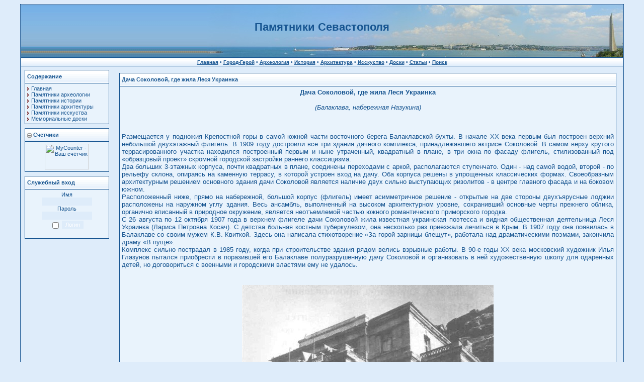

--- FILE ---
content_type: text/html; charset=CP1251
request_url: http://www.sevmonument.ru/readarticle.php?article_id=181
body_size: 4068
content:
<!DOCTYPE HTML PUBLIC "-//W3C//DTD HTML 4.01 Transitional//EN">
<html>
<head><title>Дача Соколовой, где жила Леся Украинка - Севастополь - памятники, мемориалы, музеи и исторические места</title>
<meta http-equiv='Content-Type' content='text/html; charset=windows-1251'>
<meta name='description' content='На сайте представлена информация о памятниках, мемориалах, музеях, исторических местах Севастополя, рассказывается о храмах, братских кладбищах, памятных досках, зданиях, крепостях и равелинах, здесь Вы найдете много информации о людях, внесших неоценимый вклад в историю этого замечательного города.'>
<meta name='keywords' content='памятники, Севастополя, фото, фотографии, Украины, культуры, истории, реферат, воинам, защитникам, солдатам, морякам, бастион, Херсонес, крепость, затопленным, кораблям, батарея, панорама, диорама, воинам, курган, Малахов, Сапун, обелиск, форт, маяк, адмирал, колокол, могила, братская, музей, дворец, мемориал, кладбище'>
<link rel='shortcut icon' href='favicon.ico'>
<link rel='stylesheet' href='themes/blue_ice_skaidon/styles.css' type='text/css'><script type='text/javascript' src='includes/jscript.js'></script>
</head><body bgcolor='#ECF0F6' text='#000000'>
<table width='95%' cellspacing='0' cellpadding='0' border='0' align='center'> 
	<tr> 
	<td class='bodyline'>
	<table width='100%' cellspacing='0' cellpadding='0' border='0' align='center'> 
	<tr> 
	<td class='header2'>
	<table width='100%' cellspacing='0' cellpadding='0' border='0' align='center'> 
	<tr>
		

	
	<td class='header'>
	<center><H1>Памятники Севастополя</H1></center>
	</td>
	
	</tr>
	<tr>
	<td colspan=2 class='nav_background'>
<a href='index.php' class=''>Главная</a> &#8226;
<a href='/viewpage.php?page_id=5'>Город-Герой</a> &#8226;
<a href='/readarticle.php?article_id=222' class=''>Археология</a> &#8226;
<a href='/readarticle.php?article_id=223' class=''>История</a> &#8226;
<a href='/readarticle.php?article_id=224' class=''>Архитектура</a> &#8226;
<a href='/readarticle.php?article_id=225' class=''>Исскуство</a> &#8226;
<a href='/readarticle.php?article_id=226' class=''>Доски</a> &#8226;
<a href='artcl.php' class=''>Статьи</a> &#8226;
<a href='search.php' class=''>Поиск</a>
</td></tr></table>
	<table width='100%' cellspacing='0' cellpadding='7' border='0' align='center'>
<script type='text/javascript'><!--
var st24Date=(new Date()).getTime();
var st24Src='http://ua5.hit.stat24.com/_'+st24Date;
st24Src+='/script.js?id=';
st24Src+='bPzrQg9zAGnfM0eRvhHrp2ZVj33NsoNKLQSGt0tAHwD.Y7/l=11';
var st24Tg='<'+'scr'+'ipt type=\'text/javascript\' src=\'';
document.writeln(st24Tg+st24Src+'\'></'+'scr'+'ipt>');
//--></script>
<td width='168' valign='top' class='side-border-left'>
<table width='100%'  border='0' cellspacing='0' cellpadding='0'>
	<tr>
	<td>
	<table border='0' cellpadding='4' cellspacing='1' width='100%' class='forumline'>
	<tr> 
	<th align='left' height='25' class='thCornerL' nowrap='nowrap'>Содержание</th>
	</tr>
	<tr> 
	<td class='bg' width='100%' align='left'>
<img src='themes/blue_ice_skaidon/images/bullet.gif' alt=' '> <a href='/index.php' class='side'>Главная</a><br>
<img src='themes/blue_ice_skaidon/images/bullet.gif' alt=' '> <a href='/readarticle.php?article_id=222' class='side'>Памятники археологии</a><br>
<img src='themes/blue_ice_skaidon/images/bullet.gif' alt=' '> <a href='/readarticle.php?article_id=223' class='side'>Памятники истории</a><br>
<img src='themes/blue_ice_skaidon/images/bullet.gif' alt=' '> <a href='/readarticle.php?article_id=224' class='side'>Памятники архитектуры</a><br>
<img src='themes/blue_ice_skaidon/images/bullet.gif' alt=' '> <a href='/readarticle.php?article_id=225' class='side'>Памятники исскуства</a><br>
<img src='themes/blue_ice_skaidon/images/bullet.gif' alt=' '> <a href='/readarticle.php?article_id=226' class='side'>Мемориальные доски</a><br>

</td></tr></table></td></tr></table><table width='100%' cellspacing='0' cellpadding='0'><tr><td height='8'></td></tr></table>
<table width='100%'  border='0' cellspacing='0' cellpadding='0'>
	<tr>
	<td>
	<table border='0' cellpadding='4' cellspacing='1' width='100%' class='forumline'>
	<tr> 
	<th align='left' height='25' class='thCornerL' nowrap='nowrap'><img align='left'onclick="javascript:flipBox('Счетчики')" name='b_Счетчики' alt='off' border='0' src='themes/blue_ice_skaidon/images/panel_off.gif'>Счетчики</th>
	</tr>
	<tr> 
	<td class='bg' width='100%' align='left'><div id='box_Счетчики'>
<center>
<noindex>
              <!-- A-MyCounter -->
<script language="JavaScript" type="text/javascript"><!--
var j=0,d=document,s=screen,h='mycounter.ua/'
//--></script>
<script language="JavaScript1.1" type="text/javascript"><!--
j=1//--></script><script language="JavaScript1.2" type="text/javascript"><!--
j=2//--></script><script language="JavaScript1.3" type="text/javascript"><!--
j=3//--></script><script language="JavaScript" type="text/javascript"><!--
d.cookie="s=1;path=/";d.write('<a href="http://'+h+
'stats/?id=40395" target=_blank><img src="http://get.'+
h+'counter.php?id=40395&w='+escape(window.location.href)+
((typeof(s)=='undefined')?'':'&s='+s.width+'x'+s.height+'x'+
(s.colorDepth?s.colorDepth:s.pixelDepth))+
(d.referrer?'&r='+escape(d.referrer):'')+
(d.cookie?'&c=1':'')+'&j='+j+(navigator.javaEnabled()?'&e=1':'')+
'" title="MyCounter - Ваш счётчик"'+
'alt="MyCounter - Ваш счётчик" border="0" width="88" height="51" /></a>')
//--></script><noscript><a target="_blank"
href="http://mycounter.ua/" rel="nofollow"><img
src="http://get.mycounter.ua/counter.php?id=40395" border="0"
width="88" height="51" title="MyCounter - Ваш счётчик"
alt="MyCounter - Ваш счётчик" /></a></noscript>
<!-- End MyCounter code -->
</noindex>
</center>
</td></tr></table></td></tr></table><table width='100%' cellspacing='0' cellpadding='0'><tr><td height='8'></td></tr></table>
<table width='100%'  border='0' cellspacing='0' cellpadding='0'>
	<tr>
	<td>
	<table border='0' cellpadding='4' cellspacing='1' width='100%' class='forumline'>
	<tr> 
	<th align='left' height='25' class='thCornerL' nowrap='nowrap'>Служебный вход</th>
	</tr>
	<tr> 
	<td class='bg' width='100%' align='left'><div align='center'><form name='loginform' method='post' action='readarticle.php'>Имя<br>
<input type='text' name='user_name' class='textbox' style='width:100px'><br>Пароль<br>
<input type='password' name='user_pass' class='textbox' style='width:100px'><br>
<input type='checkbox' name='remember_me' value='y' title='Запомнить меня' style='vertical-align:middle;'>
<input type='submit' name='login' value='Логин' class='button'><br></form><br>
</td></tr></table></td></tr></table><table width='100%' cellspacing='0' cellpadding='0'><tr><td height='8'></td></tr></table>
</td>
<td valign='top' class='main-bg'>
<table width='100%'  border='0' cellspacing='0' cellpadding='6'>
	<tr>
	<td>
	<table border='0' cellpadding='4' cellspacing='1' width='100%' class='forumline'>
	<tr> 
	<th align='left' height='25' nowrap='nowrap'>Дача Соколовой, где жила Леся Украинка</th>
	</tr>
	<tr> 
	<td class='bg2' width='100%' align='left'><center><b>Дача Соколовой, где жила Леся Украинка</b></center><br />
<center><i>(Балаклава, набережная Назукина)</i></center><br />
<p align="justify"><br />
Размещается у подножия Крепостной горы в самой южной части восточного берега Балаклавской бухты. В начале XX века первым был построен верхний небольшой двухэтажный флигель. В 1909 году достроили все три здания дачного комплекса, принадлежавшего актрисе Соколовой. В самом верху крутого террасированного участка находился построенный первым и ныне утраченный, квадратный в плане, в три окна по фасаду флигель, стилизованный под «образцовый проект» скромной городской застройки раннего классицизма.<br />
Два больших 3-этажных корпуса, почти квадратных в плане, соединены переходами с аркой, располагаются ступенчато. Один - над самой водой, второй - по рельефу склона, опираясь на каменную террасу, в которой устроен вход на дачу. Оба корпуса решены в упрощенных классических формах. Своеобразным архитектурным решением основного здания дачи Соколовой является наличие двух сильно выступающих ризолитов - в центре главного фасада и на боковом южном.<br />
Расположенный ниже, прямо на набережной, большой корпус (флигель) имеет асимметричное решение - открытые на две стороны двухъярусные лоджии расположены на наружном углу здания. Весь ансамбль, выполненный на высоком архитектурном уровне, сохранивший основные черты прежнего облика, органично вписанный в природное окружение, является неотъемлемой частью южного романтического приморского городка.<br />
С 26 августа по 12 октября 1907 года в верхнем флигеле дачи Соколовой жила известная украинская поэтесса и видная общественная деятельница Леся Украинка (Лариса Петровна Косач). С детства больная костным туберкулезом, она несколько раз приезжала лечиться в Крым. В 1907 году она появилась в Балаклаве со своим мужем К.В. Квиткой. Здесь она написала стихотворение «За горой зарницы блещут», работала над драматическими поэмами, закончила драму «В пуще».<br />
Комплекс сильно пострадал в 1985 году, когда при строительстве здания рядом велись взрывные работы. В 90-е годы XX века московский художник Илья Глазунов пытался приобрести в поразившей его Балаклаве полуразрушенную дачу Соколовой и организовать в ней художественную школу для одаренных детей, но договориться с военными и городскими властями ему не удалось.<br />
</p><br />
<center><img src='foto/0215.jpg' style='margin:5px;' alt= 'Дача Соколовой. 1960-е гг.'></center><br />
<br />
<br />
<br>Посмотрите также: <a href='/readarticle.php?article_id=182'><b>Доходный дом А. Христопуло</b></a><br></td>
	</tr>
	<tr> 
	<td class='catBottom2' align='center' valign='middle'  height='28'>9454 Прочтений <a href='print.php?type=A&item_id=181'><img src='themes/blue_ice_skaidon/images/printer.gif' alt='Для печати' border='0' style='vertical-align:middle;'></a></td></tr></table></td></tr></table>
</td>
<table style='margin-bottom:10px;' border='0' cellpadding='0' cellspacing='0' width='100%'>
	<tr>
	<td align='center' width='100%'>
	<center>Севастополь, 2008-2026 г.</center>
	</td>
	</tr></table>
	<table width='100%' cellspacing='0' cellpadding='0' border='0' align='center'> 
	<tr>
	<td width='50%' align='left' class='nav_backgroundfc2'>  </td>
	<td width='25%' align='center' class='nav_backgroundfc'></td>
	<td width='25%' align='right' class='nav_backgroundfc2'>Страница сгенерирована за 0,002 сек.</td></tr></table>

<center><script type='text/javascript' src='http://p19653.adskape.ru/adout.js?p=19653&t=1'>
</script></center>
</body>
</html>


--- FILE ---
content_type: text/css
request_url: http://www.sevmonument.ru/themes/blue_ice_skaidon/styles.css
body_size: 1265
content:
body{
background-color:#DEECFA;
scrollbar-face-color:#DEE3E7;
scrollbar-highlight-color:#DEECFA;
scrollbar-shadow-color:#DEE3E7;
scrollbar-3dlight-color:#D1D7DC;
scrollbar-arrow-color:#175591;
scrollbar-track-color:#DEECFA;
scrollbar-darkshadow-color:#98AAB1;
color:#175591;
}

font,th,td,p{
font-family:Verdana,Arial,Helvetica,sans-serif;
color:#175591;
}

a:link,a:active,a:visited{
color:#175591;
}

a:hover{
text-decoration:underline;
color:#DD6900;
}

a.side{
color:#175591; 
text-decoration:none;
}

a:hover.side{
color:#DD6900; 
text-decoration:underline;
}

a.white{
color:#294F7E; 
text-decoration:none;
font-weight:bold;
}

a:hover.white{
color:#444444; 
text-decoration:underline;
}

hr{
height:0px;
border:solid #175591 0px;
border-top-width:1px;
}

hr.side-hr{
height:0px;
border:solid #175591 0px;
border-top-width:1px;
}

.bodyline{
background-color:#DEECFA;
border:1px #175591 solid;
padding:1px;
}

.header{
background-image:url(images/head-background2.jpg);
background-repeat:no-repeat;
background-position: right top;
height:105px;
width:826px;
border-bottom:1px solid #175591;
}

.header2{
background-image:url(images/head-background3.jpg);
background-repeat:repeat-x;
background-position: left top;
height:105px;
border-bottom:1px solid #175591;
}

.nav_background{
background-image:url(images/nav-background.gif);
background-repeat:repeat-x;
height:17px;
vertical-align:middle;
text-align:center;
font-family:Verdana,Geneva,Arial,Helvetica,sans-serif;
font-size:10px;
font-weight:bold;
}

.nav_backgroundfc{
background-image:url(images/nav-background-footer.gif);
background-repeat:repeat;
height:17px;
vertical-align:middle;
padding-top:2px;
padding-left:5px;
padding-right:5px;
font-family:Verdana,Geneva,Arial,Helvetica,sans-serif;
font-size:11px;
font-weight:bold;
}

.nav_backgroundfc2{
background-image:url(images/nav-background-footer.gif);
background-repeat:repeat;
height:17px;
vertical-align:middle;
padding-top:2px;
padding-left:5px;
padding-right:5px;
font-family:Verdana,Geneva,Arial,Helvetica,sans-serif;
font-size:9px;
}

.nav_backgroundfc3{
background-image:url(images/nav-background-footer.gif);
background-repeat:repeat;
height:17px;
vertical-align:middle;
padding-top:2px;
padding-left:5px;
padding-right:5px;
font-family:Verdana,Geneva,Arial,Helvetica,sans-serif;
font-size:8px;
}

.nav_backgroundfo{
font-family:Verdana,Geneva,Arial,Helvetica,sans-serif;
font-size:11px;
font-weight:bold;
text-align:center;
padding-bottom:2px;
}

.bodyline2{
background-color:#DEECFA;
padding:0px;
}

.forumline{
background-color:#175591;
}

td.bg{
background-color:#E9F3FC;
font-size:11px;
}

td.bg2{
background-color:#E9F3FC;
font-size:13px;
}

th{
color:#175591;
font-size:11px;
font-weight:bold;
background-color:#E9F2FC;
height:25px;
background-image:url(images/th.gif);
}

td.catBottom2{
background-image:url(images/cellpic1b.gif);
background-color:#E0EEFA;

}

td.catBottom2{
border-width:0px 0px 0px 0px;
}

form{
margin:0px 0px 0px 0px;
}

td{
font-family:Verdana,Tahoma,Arial,Sans-Serif; 
font-size:11px;
}

pre{
font-family:Verdana,Tahoma,Arial,Sans-Serif; 
font-size:11px;
}

.alt{
color:#1C1C1C;
}

.button{
background-color:#DEECFA;
border:1px solid #DEECFA;
color:White;
font-size:11px;
font-family:Verdana,Geneva,Arial,Helvetica,sans-serif;
margin-top:2px;
}

.button2{
background-color:#DEECFA;
border:1px solid #175591;
color:#175591;
font-size:11px;
font-family:Verdana,Geneva,Arial,Helvetica,sans-serif;
margin-top:2px;
}
	
.textbox{
background-color:#DEECFA;
border:1px solid #DEECFA;
color:blue;
font-size:11px;
font-family:Verdana,Geneva,Arial,Helvetica,sans-serif;
}

.textbox2{
background-color:#DEECFA;
border:1px solid #175591;
color:blue;
font-size:11px;
font-family:Verdana,Geneva,Arial,Helvetica,sans-serif;
}

.main-body{
font-family:Verdana,Tahoma,Arial,Sans-Serif; 
font-size:11px; 
color:#175591; 
padding:3px 4px 3px 4px;
}

.main-bg{
background-color:#DEECFA;
}

img{
border: 0px;
}

.tbl-border{
background-color:#175591;
}

.tbl{
font-size:11px; 
padding:3px 4px 3px 4px;
}

.tbl1{
font-size:11px; 
color:#175591; 
background-color:#E9F3FC; 
padding:4px;
}

a.tbl5{
font-size:11px; 
color:red; 
background-color:#E9F3FC; 
padding:4px;
}

.tbl8{
font-size:11px;
font-weight:bold;
color:#175591; 
background-color:#E9F3FC; 
padding:4px;
}

.tbl2{
font-size:11px; 
color:#175591; 
background-color:#D7E6F4; 
padding:4px;
}

.forum-caption{
font-size:11px;
font-weight:bold; 
color:#175591;
background-color:#E9F3FC; 
height:24px; 
padding:3px 4px 2px 4px;
background-image:url(images/cellpic3.gif);
background-repeat:repeat-x;
}

.quote{
font-family:Verdana,Arial,Helvetica,sans-serif;
font-size:11px;
color:#DEECFA;
line-height:125%;
padding:2px;
margin:0px 20px 0px 20px;
background-color:#175591;
border:1px solid #0E2B47;
}

/* Voting Poll */
.poll{
height:13px; 
border:1px #175591 solid;
}

.comment-name{
font-weight:bold; 
color:#0C3256;
}

.shoutboxname{
font-weight:bold; 
color:#007090;
}

.shoutbox{
color:#175591;
}

.shoutboxdate{
font-size:11px; 
color:#175591;
}

.shoutboxhelp{
font-size:11px; 
color:#245595; 
text-align:right;
}

.small{
font-size:11px; 
font-weight:normal;
}

.small2{
font-size:11px; 
font-weight:normal; 
color:#175591;
}

.side-small{
font-size:11px; 
font-weight:normal; 
color:#175591;
}

.side-label	{
background-color:none; 
font-weight:normal; 
color:#E94D00; 
padding:2px;
}

.hits{
font-weight:bold; 
color:#E94D00;
}

.gallery{
padding: 16px 0px 8px 0px;
}

.gallery img{
border: 1px solid #486386; 
filter: gray;
}

.gallery:hover img{
border: 1px solid #4E79F3; 
filter: none;
}

img.activegallery{
border: 1px solid #486386; 
filter: none;
}

LI { 
 list-style-image: url('/images/li.gif');
}